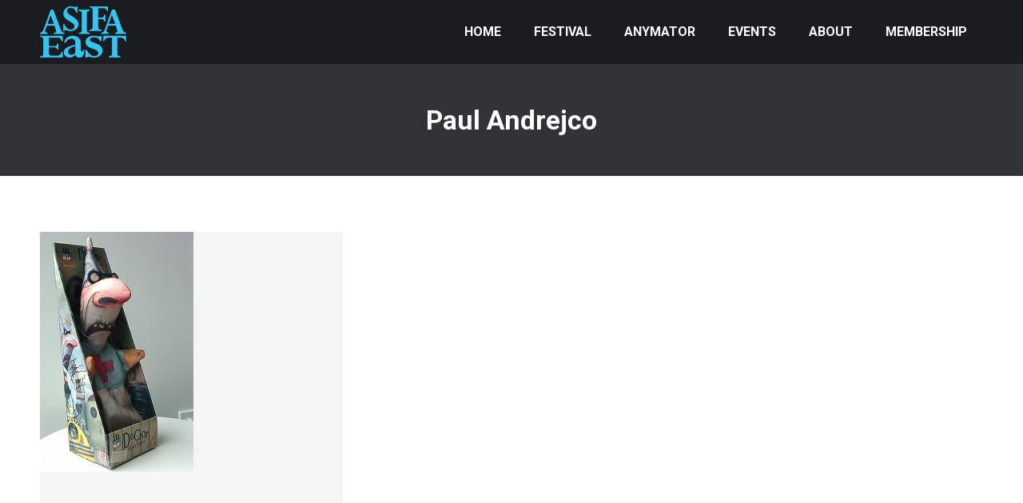

--- FILE ---
content_type: text/html; charset=UTF-8
request_url: https://asifaeast.com/tag/paul-andrejco/
body_size: 12485
content:
<!DOCTYPE html>
<!--[if !(IE 6) | !(IE 7) | !(IE 8)  ]><!-->
<html lang="en-US" class="no-js">
<!--<![endif]-->
<head>
	<meta charset="UTF-8" />
		<meta name="viewport" content="width=device-width, initial-scale=1, maximum-scale=1, user-scalable=0">
		<meta name="theme-color" content="#0fbcf5"/>	<link rel="profile" href="https://gmpg.org/xfn/11" />
	<title>Paul Andrejco &#8211; ASIFA-East</title>
<meta name='robots' content='max-image-preview:large' />
<script>window._wca = window._wca || [];</script>
<link rel='dns-prefetch' href='//stats.wp.com' />
<link rel='dns-prefetch' href='//maps.googleapis.com' />
<link rel='dns-prefetch' href='//fonts.googleapis.com' />
<link rel="alternate" type="application/rss+xml" title="ASIFA-East &raquo; Feed" href="https://asifaeast.com/feed/" />
<link rel="alternate" type="application/rss+xml" title="ASIFA-East &raquo; Comments Feed" href="https://asifaeast.com/comments/feed/" />
<link rel="alternate" type="text/calendar" title="ASIFA-East &raquo; iCal Feed" href="https://asifaeast.com/events/?ical=1" />
<link rel="alternate" type="application/rss+xml" title="ASIFA-East &raquo; Paul Andrejco Tag Feed" href="https://asifaeast.com/tag/paul-andrejco/feed/" />
<style id='wp-img-auto-sizes-contain-inline-css'>
img:is([sizes=auto i],[sizes^="auto," i]){contain-intrinsic-size:3000px 1500px}
/*# sourceURL=wp-img-auto-sizes-contain-inline-css */
</style>
<style id='wp-emoji-styles-inline-css'>

	img.wp-smiley, img.emoji {
		display: inline !important;
		border: none !important;
		box-shadow: none !important;
		height: 1em !important;
		width: 1em !important;
		margin: 0 0.07em !important;
		vertical-align: -0.1em !important;
		background: none !important;
		padding: 0 !important;
	}
/*# sourceURL=wp-emoji-styles-inline-css */
</style>
<link rel='stylesheet' id='wp-block-library-css' href='https://asifaeast.com/wp-includes/css/dist/block-library/style.min.css?ver=6.9' media='all' />
<style id='global-styles-inline-css'>
:root{--wp--preset--aspect-ratio--square: 1;--wp--preset--aspect-ratio--4-3: 4/3;--wp--preset--aspect-ratio--3-4: 3/4;--wp--preset--aspect-ratio--3-2: 3/2;--wp--preset--aspect-ratio--2-3: 2/3;--wp--preset--aspect-ratio--16-9: 16/9;--wp--preset--aspect-ratio--9-16: 9/16;--wp--preset--color--black: #000000;--wp--preset--color--cyan-bluish-gray: #abb8c3;--wp--preset--color--white: #FFF;--wp--preset--color--pale-pink: #f78da7;--wp--preset--color--vivid-red: #cf2e2e;--wp--preset--color--luminous-vivid-orange: #ff6900;--wp--preset--color--luminous-vivid-amber: #fcb900;--wp--preset--color--light-green-cyan: #7bdcb5;--wp--preset--color--vivid-green-cyan: #00d084;--wp--preset--color--pale-cyan-blue: #8ed1fc;--wp--preset--color--vivid-cyan-blue: #0693e3;--wp--preset--color--vivid-purple: #9b51e0;--wp--preset--color--accent: #0fbcf5;--wp--preset--color--dark-gray: #111;--wp--preset--color--light-gray: #767676;--wp--preset--gradient--vivid-cyan-blue-to-vivid-purple: linear-gradient(135deg,rgb(6,147,227) 0%,rgb(155,81,224) 100%);--wp--preset--gradient--light-green-cyan-to-vivid-green-cyan: linear-gradient(135deg,rgb(122,220,180) 0%,rgb(0,208,130) 100%);--wp--preset--gradient--luminous-vivid-amber-to-luminous-vivid-orange: linear-gradient(135deg,rgb(252,185,0) 0%,rgb(255,105,0) 100%);--wp--preset--gradient--luminous-vivid-orange-to-vivid-red: linear-gradient(135deg,rgb(255,105,0) 0%,rgb(207,46,46) 100%);--wp--preset--gradient--very-light-gray-to-cyan-bluish-gray: linear-gradient(135deg,rgb(238,238,238) 0%,rgb(169,184,195) 100%);--wp--preset--gradient--cool-to-warm-spectrum: linear-gradient(135deg,rgb(74,234,220) 0%,rgb(151,120,209) 20%,rgb(207,42,186) 40%,rgb(238,44,130) 60%,rgb(251,105,98) 80%,rgb(254,248,76) 100%);--wp--preset--gradient--blush-light-purple: linear-gradient(135deg,rgb(255,206,236) 0%,rgb(152,150,240) 100%);--wp--preset--gradient--blush-bordeaux: linear-gradient(135deg,rgb(254,205,165) 0%,rgb(254,45,45) 50%,rgb(107,0,62) 100%);--wp--preset--gradient--luminous-dusk: linear-gradient(135deg,rgb(255,203,112) 0%,rgb(199,81,192) 50%,rgb(65,88,208) 100%);--wp--preset--gradient--pale-ocean: linear-gradient(135deg,rgb(255,245,203) 0%,rgb(182,227,212) 50%,rgb(51,167,181) 100%);--wp--preset--gradient--electric-grass: linear-gradient(135deg,rgb(202,248,128) 0%,rgb(113,206,126) 100%);--wp--preset--gradient--midnight: linear-gradient(135deg,rgb(2,3,129) 0%,rgb(40,116,252) 100%);--wp--preset--font-size--small: 13px;--wp--preset--font-size--medium: 20px;--wp--preset--font-size--large: 36px;--wp--preset--font-size--x-large: 42px;--wp--preset--font-family--inter: "Inter", sans-serif;--wp--preset--font-family--cardo: Cardo;--wp--preset--spacing--20: 0.44rem;--wp--preset--spacing--30: 0.67rem;--wp--preset--spacing--40: 1rem;--wp--preset--spacing--50: 1.5rem;--wp--preset--spacing--60: 2.25rem;--wp--preset--spacing--70: 3.38rem;--wp--preset--spacing--80: 5.06rem;--wp--preset--shadow--natural: 6px 6px 9px rgba(0, 0, 0, 0.2);--wp--preset--shadow--deep: 12px 12px 50px rgba(0, 0, 0, 0.4);--wp--preset--shadow--sharp: 6px 6px 0px rgba(0, 0, 0, 0.2);--wp--preset--shadow--outlined: 6px 6px 0px -3px rgb(255, 255, 255), 6px 6px rgb(0, 0, 0);--wp--preset--shadow--crisp: 6px 6px 0px rgb(0, 0, 0);}:where(.is-layout-flex){gap: 0.5em;}:where(.is-layout-grid){gap: 0.5em;}body .is-layout-flex{display: flex;}.is-layout-flex{flex-wrap: wrap;align-items: center;}.is-layout-flex > :is(*, div){margin: 0;}body .is-layout-grid{display: grid;}.is-layout-grid > :is(*, div){margin: 0;}:where(.wp-block-columns.is-layout-flex){gap: 2em;}:where(.wp-block-columns.is-layout-grid){gap: 2em;}:where(.wp-block-post-template.is-layout-flex){gap: 1.25em;}:where(.wp-block-post-template.is-layout-grid){gap: 1.25em;}.has-black-color{color: var(--wp--preset--color--black) !important;}.has-cyan-bluish-gray-color{color: var(--wp--preset--color--cyan-bluish-gray) !important;}.has-white-color{color: var(--wp--preset--color--white) !important;}.has-pale-pink-color{color: var(--wp--preset--color--pale-pink) !important;}.has-vivid-red-color{color: var(--wp--preset--color--vivid-red) !important;}.has-luminous-vivid-orange-color{color: var(--wp--preset--color--luminous-vivid-orange) !important;}.has-luminous-vivid-amber-color{color: var(--wp--preset--color--luminous-vivid-amber) !important;}.has-light-green-cyan-color{color: var(--wp--preset--color--light-green-cyan) !important;}.has-vivid-green-cyan-color{color: var(--wp--preset--color--vivid-green-cyan) !important;}.has-pale-cyan-blue-color{color: var(--wp--preset--color--pale-cyan-blue) !important;}.has-vivid-cyan-blue-color{color: var(--wp--preset--color--vivid-cyan-blue) !important;}.has-vivid-purple-color{color: var(--wp--preset--color--vivid-purple) !important;}.has-black-background-color{background-color: var(--wp--preset--color--black) !important;}.has-cyan-bluish-gray-background-color{background-color: var(--wp--preset--color--cyan-bluish-gray) !important;}.has-white-background-color{background-color: var(--wp--preset--color--white) !important;}.has-pale-pink-background-color{background-color: var(--wp--preset--color--pale-pink) !important;}.has-vivid-red-background-color{background-color: var(--wp--preset--color--vivid-red) !important;}.has-luminous-vivid-orange-background-color{background-color: var(--wp--preset--color--luminous-vivid-orange) !important;}.has-luminous-vivid-amber-background-color{background-color: var(--wp--preset--color--luminous-vivid-amber) !important;}.has-light-green-cyan-background-color{background-color: var(--wp--preset--color--light-green-cyan) !important;}.has-vivid-green-cyan-background-color{background-color: var(--wp--preset--color--vivid-green-cyan) !important;}.has-pale-cyan-blue-background-color{background-color: var(--wp--preset--color--pale-cyan-blue) !important;}.has-vivid-cyan-blue-background-color{background-color: var(--wp--preset--color--vivid-cyan-blue) !important;}.has-vivid-purple-background-color{background-color: var(--wp--preset--color--vivid-purple) !important;}.has-black-border-color{border-color: var(--wp--preset--color--black) !important;}.has-cyan-bluish-gray-border-color{border-color: var(--wp--preset--color--cyan-bluish-gray) !important;}.has-white-border-color{border-color: var(--wp--preset--color--white) !important;}.has-pale-pink-border-color{border-color: var(--wp--preset--color--pale-pink) !important;}.has-vivid-red-border-color{border-color: var(--wp--preset--color--vivid-red) !important;}.has-luminous-vivid-orange-border-color{border-color: var(--wp--preset--color--luminous-vivid-orange) !important;}.has-luminous-vivid-amber-border-color{border-color: var(--wp--preset--color--luminous-vivid-amber) !important;}.has-light-green-cyan-border-color{border-color: var(--wp--preset--color--light-green-cyan) !important;}.has-vivid-green-cyan-border-color{border-color: var(--wp--preset--color--vivid-green-cyan) !important;}.has-pale-cyan-blue-border-color{border-color: var(--wp--preset--color--pale-cyan-blue) !important;}.has-vivid-cyan-blue-border-color{border-color: var(--wp--preset--color--vivid-cyan-blue) !important;}.has-vivid-purple-border-color{border-color: var(--wp--preset--color--vivid-purple) !important;}.has-vivid-cyan-blue-to-vivid-purple-gradient-background{background: var(--wp--preset--gradient--vivid-cyan-blue-to-vivid-purple) !important;}.has-light-green-cyan-to-vivid-green-cyan-gradient-background{background: var(--wp--preset--gradient--light-green-cyan-to-vivid-green-cyan) !important;}.has-luminous-vivid-amber-to-luminous-vivid-orange-gradient-background{background: var(--wp--preset--gradient--luminous-vivid-amber-to-luminous-vivid-orange) !important;}.has-luminous-vivid-orange-to-vivid-red-gradient-background{background: var(--wp--preset--gradient--luminous-vivid-orange-to-vivid-red) !important;}.has-very-light-gray-to-cyan-bluish-gray-gradient-background{background: var(--wp--preset--gradient--very-light-gray-to-cyan-bluish-gray) !important;}.has-cool-to-warm-spectrum-gradient-background{background: var(--wp--preset--gradient--cool-to-warm-spectrum) !important;}.has-blush-light-purple-gradient-background{background: var(--wp--preset--gradient--blush-light-purple) !important;}.has-blush-bordeaux-gradient-background{background: var(--wp--preset--gradient--blush-bordeaux) !important;}.has-luminous-dusk-gradient-background{background: var(--wp--preset--gradient--luminous-dusk) !important;}.has-pale-ocean-gradient-background{background: var(--wp--preset--gradient--pale-ocean) !important;}.has-electric-grass-gradient-background{background: var(--wp--preset--gradient--electric-grass) !important;}.has-midnight-gradient-background{background: var(--wp--preset--gradient--midnight) !important;}.has-small-font-size{font-size: var(--wp--preset--font-size--small) !important;}.has-medium-font-size{font-size: var(--wp--preset--font-size--medium) !important;}.has-large-font-size{font-size: var(--wp--preset--font-size--large) !important;}.has-x-large-font-size{font-size: var(--wp--preset--font-size--x-large) !important;}
/*# sourceURL=global-styles-inline-css */
</style>

<style id='classic-theme-styles-inline-css'>
/*! This file is auto-generated */
.wp-block-button__link{color:#fff;background-color:#32373c;border-radius:9999px;box-shadow:none;text-decoration:none;padding:calc(.667em + 2px) calc(1.333em + 2px);font-size:1.125em}.wp-block-file__button{background:#32373c;color:#fff;text-decoration:none}
/*# sourceURL=/wp-includes/css/classic-themes.min.css */
</style>
<link rel='stylesheet' id='contact-form-7-css' href='https://asifaeast.com/wp-content/plugins/contact-form-7/includes/css/styles.css?ver=6.1.4' media='all' />
<link rel='stylesheet' id='stripe-handler-ng-style-css' href='https://asifaeast.com/wp-content/plugins/stripe-payments/public/assets/css/public.css?ver=2.0.96' media='all' />
<style id='woocommerce-inline-inline-css'>
.woocommerce form .form-row .required { visibility: visible; }
/*# sourceURL=woocommerce-inline-inline-css */
</style>
<link rel='stylesheet' id='the7-font-css' href='https://asifaeast.com/wp-content/themes/dt-the7/fonts/icomoon-the7-font/icomoon-the7-font.min.css?ver=12.6.0' media='all' />
<link rel='stylesheet' id='the7-icomoon-feather-24x24-css' href='https://asifaeast.com/wp-content/uploads/smile_fonts/icomoon-feather-24x24/icomoon-feather-24x24.css?ver=6.9' media='all' />
<link rel='stylesheet' id='the7-icomoon-free-social-contact-16x16-css' href='https://asifaeast.com/wp-content/uploads/smile_fonts/icomoon-free-social-contact-16x16/icomoon-free-social-contact-16x16.css?ver=6.9' media='all' />
<link rel='stylesheet' id='dt-cr__bundle__view-style-css' href='https://asifaeast.com/wp-content/plugins/the7-block-editor/dist/bundle/view.css?ver=378305001630769230c0' media='all' />
<link rel='stylesheet' id='dt-cr__simple-scroller__index-style-css' href='https://asifaeast.com/wp-content/plugins/the7-block-editor/dist/libs/multipurpose-scroller/index.css?ver=d4d7bd1a2807c5f5da24' media='all' />
<link rel='stylesheet' id='dt-web-fonts-css' href='https://fonts.googleapis.com/css?family=Roboto:400,500,600,700%7CRoboto+Condensed:400,600,700' media='all' />
<link rel='stylesheet' id='dt-main-css' href='https://asifaeast.com/wp-content/themes/dt-the7/css/main.min.css?ver=12.6.0' media='all' />
<link rel='stylesheet' id='the7-custom-scrollbar-css' href='https://asifaeast.com/wp-content/themes/dt-the7/lib/custom-scrollbar/custom-scrollbar.min.css?ver=12.6.0' media='all' />
<link rel='stylesheet' id='the7-wpbakery-css' href='https://asifaeast.com/wp-content/themes/dt-the7/css/wpbakery.min.css?ver=12.6.0' media='all' />
<link rel='stylesheet' id='the7-core-css' href='https://asifaeast.com/wp-content/plugins/dt-the7-core/assets/css/post-type.min.css?ver=2.7.12' media='all' />
<link rel='stylesheet' id='the7-css-vars-css' href='https://asifaeast.com/wp-content/uploads/the7-css/css-vars.css?ver=66e66561045d' media='all' />
<link rel='stylesheet' id='dt-custom-css' href='https://asifaeast.com/wp-content/uploads/the7-css/custom.css?ver=66e66561045d' media='all' />
<link rel='stylesheet' id='wc-dt-custom-css' href='https://asifaeast.com/wp-content/uploads/the7-css/compatibility/wc-dt-custom.css?ver=66e66561045d' media='all' />
<link rel='stylesheet' id='dt-media-css' href='https://asifaeast.com/wp-content/uploads/the7-css/media.css?ver=66e66561045d' media='all' />
<link rel='stylesheet' id='the7-mega-menu-css' href='https://asifaeast.com/wp-content/uploads/the7-css/mega-menu.css?ver=66e66561045d' media='all' />
<link rel='stylesheet' id='the7-elements-albums-portfolio-css' href='https://asifaeast.com/wp-content/uploads/the7-css/the7-elements-albums-portfolio.css?ver=66e66561045d' media='all' />
<link rel='stylesheet' id='the7-elements-css' href='https://asifaeast.com/wp-content/uploads/the7-css/post-type-dynamic.css?ver=66e66561045d' media='all' />
<link rel='stylesheet' id='style-css' href='https://asifaeast.com/wp-content/themes/dt-the7/style.css?ver=12.6.0' media='all' />
<link rel='stylesheet' id='ultimate-vc-addons-style-min-css' href='https://asifaeast.com/wp-content/plugins/Ultimate_VC_Addons/assets/min-css/ultimate.min.css?ver=3.21.2' media='all' />
<link rel='stylesheet' id='ultimate-vc-addons-icons-css' href='https://asifaeast.com/wp-content/plugins/Ultimate_VC_Addons/assets/css/icons.css?ver=3.21.2' media='all' />
<link rel='stylesheet' id='ultimate-vc-addons-vidcons-css' href='https://asifaeast.com/wp-content/plugins/Ultimate_VC_Addons/assets/fonts/vidcons.css?ver=3.21.2' media='all' />
<link rel='stylesheet' id='ultimate-vc-addons-selected-google-fonts-style-css' href='https://fonts.googleapis.com/css?family=PT+Sans:normal,italic,700,700italic|Roboto+Condensed:|Montserrat:normal,700&#038;subset=cyrillic,cyrillic-ext,latin,latin-ext,vietnamese,greek,greek-ext' media='all' />
<script src="https://asifaeast.com/wp-includes/js/jquery/jquery.min.js?ver=3.7.1" id="jquery-core-js"></script>
<script src="https://asifaeast.com/wp-includes/js/jquery/jquery-migrate.min.js?ver=3.4.1" id="jquery-migrate-js"></script>
<script src="https://asifaeast.com/wp-content/plugins/woocommerce/assets/js/jquery-blockui/jquery.blockUI.min.js?ver=2.7.0-wc.10.4.3" id="wc-jquery-blockui-js" data-wp-strategy="defer"></script>
<script id="wc-add-to-cart-js-extra">
var wc_add_to_cart_params = {"ajax_url":"/wp-admin/admin-ajax.php","wc_ajax_url":"/?wc-ajax=%%endpoint%%","i18n_view_cart":"View cart","cart_url":"https://asifaeast.com","is_cart":"","cart_redirect_after_add":"no"};
//# sourceURL=wc-add-to-cart-js-extra
</script>
<script src="https://asifaeast.com/wp-content/plugins/woocommerce/assets/js/frontend/add-to-cart.min.js?ver=10.4.3" id="wc-add-to-cart-js" data-wp-strategy="defer"></script>
<script src="https://asifaeast.com/wp-content/plugins/woocommerce/assets/js/js-cookie/js.cookie.min.js?ver=2.1.4-wc.10.4.3" id="wc-js-cookie-js" defer data-wp-strategy="defer"></script>
<script id="woocommerce-js-extra">
var woocommerce_params = {"ajax_url":"/wp-admin/admin-ajax.php","wc_ajax_url":"/?wc-ajax=%%endpoint%%","i18n_password_show":"Show password","i18n_password_hide":"Hide password"};
//# sourceURL=woocommerce-js-extra
</script>
<script src="https://asifaeast.com/wp-content/plugins/woocommerce/assets/js/frontend/woocommerce.min.js?ver=10.4.3" id="woocommerce-js" defer data-wp-strategy="defer"></script>
<script src="https://asifaeast.com/wp-content/plugins/js_composer/assets/js/vendors/woocommerce-add-to-cart.js?ver=8.7.2" id="vc_woocommerce-add-to-cart-js-js"></script>
<script src="https://stats.wp.com/s-202605.js" id="woocommerce-analytics-js" defer data-wp-strategy="defer"></script>
<script src="https://asifaeast.com/wp-includes/js/dist/dom-ready.min.js?ver=f77871ff7694fffea381" id="wp-dom-ready-js"></script>
<script id="dt-above-fold-js-extra">
var dtLocal = {"themeUrl":"https://asifaeast.com/wp-content/themes/dt-the7","passText":"To view this protected post, enter the password below:","moreButtonText":{"loading":"Loading...","loadMore":"Load more"},"postID":"2735","ajaxurl":"https://asifaeast.com/wp-admin/admin-ajax.php","REST":{"baseUrl":"https://asifaeast.com/wp-json/the7/v1","endpoints":{"sendMail":"/send-mail"}},"contactMessages":{"required":"One or more fields have an error. Please check and try again.","terms":"Please accept the privacy policy.","fillTheCaptchaError":"Please, fill the captcha."},"captchaSiteKey":"","ajaxNonce":"02d977046b","pageData":{"type":"archive","template":"archive","layout":"masonry"},"themeSettings":{"smoothScroll":"off","lazyLoading":false,"desktopHeader":{"height":80},"ToggleCaptionEnabled":"disabled","ToggleCaption":"Navigation","floatingHeader":{"showAfter":80,"showMenu":true,"height":80,"logo":{"showLogo":true,"html":"\u003Cimg class=\" preload-me\" src=\"https://asifaeast.com/wp-content/uploads/2024/12/ASIFA-East-Logo_TopMenu_Small.png\" srcset=\"https://asifaeast.com/wp-content/uploads/2024/12/ASIFA-East-Logo_TopMenu_Small.png 108w, https://asifaeast.com/wp-content/uploads/2024/12/ASIFA-East-Logo_TopMenu.png 108w\" width=\"108\" height=\"64\"   sizes=\"108px\" alt=\"ASIFA-East\" /\u003E","url":"https://asifaeast.com/"}},"topLine":{"floatingTopLine":{"logo":{"showLogo":false,"html":""}}},"mobileHeader":{"firstSwitchPoint":1150,"secondSwitchPoint":778,"firstSwitchPointHeight":80,"secondSwitchPointHeight":80,"mobileToggleCaptionEnabled":"disabled","mobileToggleCaption":"Menu"},"stickyMobileHeaderFirstSwitch":{"logo":{"html":"\u003Cimg class=\" preload-me\" src=\"https://asifaeast.com/wp-content/uploads/2024/12/ASIFA-East-Logo_TopMenu_Small.png\" srcset=\"https://asifaeast.com/wp-content/uploads/2024/12/ASIFA-East-Logo_TopMenu_Small.png 108w, https://asifaeast.com/wp-content/uploads/2024/12/ASIFA-East-Logo_TopMenu.png 108w\" width=\"108\" height=\"64\"   sizes=\"108px\" alt=\"ASIFA-East\" /\u003E"}},"stickyMobileHeaderSecondSwitch":{"logo":{"html":"\u003Cimg class=\" preload-me\" src=\"https://asifaeast.com/wp-content/uploads/2024/12/ASIFA-East-Logo_TopMenu_Small.png\" srcset=\"https://asifaeast.com/wp-content/uploads/2024/12/ASIFA-East-Logo_TopMenu_Small.png 108w, https://asifaeast.com/wp-content/uploads/2024/12/ASIFA-East-Logo_TopMenu.png 108w\" width=\"108\" height=\"64\"   sizes=\"108px\" alt=\"ASIFA-East\" /\u003E"}},"sidebar":{"switchPoint":992},"boxedWidth":"1340px"},"VCMobileScreenWidth":"768","wcCartFragmentHash":"7d26c31f907fca5da60921ee9ca9b5f2"};
var dtShare = {"shareButtonText":{"facebook":"Share on Facebook","twitter":"Share on X","pinterest":"Pin it","linkedin":"Share on Linkedin","whatsapp":"Share on Whatsapp"},"overlayOpacity":"85"};
//# sourceURL=dt-above-fold-js-extra
</script>
<script src="https://asifaeast.com/wp-content/themes/dt-the7/js/above-the-fold.min.js?ver=12.6.0" id="dt-above-fold-js"></script>
<script src="https://asifaeast.com/wp-content/themes/dt-the7/js/compatibility/woocommerce/woocommerce.min.js?ver=12.6.0" id="dt-woocommerce-js"></script>
<script src="https://asifaeast.com/wp-content/plugins/Ultimate_VC_Addons/assets/min-js/modernizr-custom.min.js?ver=3.21.2" id="ultimate-vc-addons-modernizr-js"></script>
<script src="https://asifaeast.com/wp-content/plugins/Ultimate_VC_Addons/assets/min-js/jquery-ui.min.js?ver=3.21.2" id="jquery_ui-js"></script>
<script src="https://maps.googleapis.com/maps/api/js" id="ultimate-vc-addons-googleapis-js"></script>
<script src="https://asifaeast.com/wp-includes/js/jquery/ui/core.min.js?ver=1.13.3" id="jquery-ui-core-js"></script>
<script src="https://asifaeast.com/wp-includes/js/jquery/ui/mouse.min.js?ver=1.13.3" id="jquery-ui-mouse-js"></script>
<script src="https://asifaeast.com/wp-includes/js/jquery/ui/slider.min.js?ver=1.13.3" id="jquery-ui-slider-js"></script>
<script src="https://asifaeast.com/wp-content/plugins/Ultimate_VC_Addons/assets/min-js/jquery-ui-labeledslider.min.js?ver=3.21.2" id="ultimate-vc-addons_range_tick-js"></script>
<script src="https://asifaeast.com/wp-content/plugins/Ultimate_VC_Addons/assets/min-js/ultimate.min.js?ver=3.21.2" id="ultimate-vc-addons-script-js"></script>
<script src="https://asifaeast.com/wp-content/plugins/Ultimate_VC_Addons/assets/min-js/modal-all.min.js?ver=3.21.2" id="ultimate-vc-addons-modal-all-js"></script>
<script src="https://asifaeast.com/wp-content/plugins/Ultimate_VC_Addons/assets/min-js/jparallax.min.js?ver=3.21.2" id="ultimate-vc-addons-jquery.shake-js"></script>
<script src="https://asifaeast.com/wp-content/plugins/Ultimate_VC_Addons/assets/min-js/vhparallax.min.js?ver=3.21.2" id="ultimate-vc-addons-jquery.vhparallax-js"></script>
<script src="https://asifaeast.com/wp-content/plugins/Ultimate_VC_Addons/assets/min-js/ultimate_bg.min.js?ver=3.21.2" id="ultimate-vc-addons-row-bg-js"></script>
<script src="https://asifaeast.com/wp-content/plugins/Ultimate_VC_Addons/assets/min-js/mb-YTPlayer.min.js?ver=3.21.2" id="ultimate-vc-addons-jquery.ytplayer-js"></script>
<script></script><link rel="https://api.w.org/" href="https://asifaeast.com/wp-json/" /><link rel="alternate" title="JSON" type="application/json" href="https://asifaeast.com/wp-json/wp/v2/tags/204" /><link rel="EditURI" type="application/rsd+xml" title="RSD" href="https://asifaeast.com/xmlrpc.php?rsd" />
<meta name="generator" content="WordPress 6.9" />
<meta name="generator" content="WooCommerce 10.4.3" />
<meta name="tec-api-version" content="v1"><meta name="tec-api-origin" content="https://asifaeast.com"><link rel="alternate" href="https://asifaeast.com/wp-json/tribe/events/v1/events/?tags=paul-andrejco" />	<style>img#wpstats{display:none}</style>
			<noscript><style>.woocommerce-product-gallery{ opacity: 1 !important; }</style></noscript>
	<meta name="generator" content="Powered by WPBakery Page Builder - drag and drop page builder for WordPress."/>
<meta name="generator" content="Powered by Slider Revolution 6.7.38 - responsive, Mobile-Friendly Slider Plugin for WordPress with comfortable drag and drop interface." />
<style class='wp-fonts-local'>
@font-face{font-family:Inter;font-style:normal;font-weight:300 900;font-display:fallback;src:url('https://asifaeast.com/wp-content/plugins/woocommerce/assets/fonts/Inter-VariableFont_slnt,wght.woff2') format('woff2');font-stretch:normal;}
@font-face{font-family:Cardo;font-style:normal;font-weight:400;font-display:fallback;src:url('https://asifaeast.com/wp-content/plugins/woocommerce/assets/fonts/cardo_normal_400.woff2') format('woff2');}
</style>
<link rel="icon" href="https://asifaeast.com/wp-content/uploads/2024/12/cropped-ASIFAEast_Zoetrope_Logo-32x32.png" sizes="32x32" />
<link rel="icon" href="https://asifaeast.com/wp-content/uploads/2024/12/cropped-ASIFAEast_Zoetrope_Logo-192x192.png" sizes="192x192" />
<link rel="apple-touch-icon" href="https://asifaeast.com/wp-content/uploads/2024/12/cropped-ASIFAEast_Zoetrope_Logo-180x180.png" />
<meta name="msapplication-TileImage" content="https://asifaeast.com/wp-content/uploads/2024/12/cropped-ASIFAEast_Zoetrope_Logo-270x270.png" />
<script data-jetpack-boost="ignore">function setREVStartSize(e){
			//window.requestAnimationFrame(function() {
				window.RSIW = window.RSIW===undefined ? window.innerWidth : window.RSIW;
				window.RSIH = window.RSIH===undefined ? window.innerHeight : window.RSIH;
				try {
					var pw = document.getElementById(e.c).parentNode.offsetWidth,
						newh;
					pw = pw===0 || isNaN(pw) || (e.l=="fullwidth" || e.layout=="fullwidth") ? window.RSIW : pw;
					e.tabw = e.tabw===undefined ? 0 : parseInt(e.tabw);
					e.thumbw = e.thumbw===undefined ? 0 : parseInt(e.thumbw);
					e.tabh = e.tabh===undefined ? 0 : parseInt(e.tabh);
					e.thumbh = e.thumbh===undefined ? 0 : parseInt(e.thumbh);
					e.tabhide = e.tabhide===undefined ? 0 : parseInt(e.tabhide);
					e.thumbhide = e.thumbhide===undefined ? 0 : parseInt(e.thumbhide);
					e.mh = e.mh===undefined || e.mh=="" || e.mh==="auto" ? 0 : parseInt(e.mh,0);
					if(e.layout==="fullscreen" || e.l==="fullscreen")
						newh = Math.max(e.mh,window.RSIH);
					else{
						e.gw = Array.isArray(e.gw) ? e.gw : [e.gw];
						for (var i in e.rl) if (e.gw[i]===undefined || e.gw[i]===0) e.gw[i] = e.gw[i-1];
						e.gh = e.el===undefined || e.el==="" || (Array.isArray(e.el) && e.el.length==0)? e.gh : e.el;
						e.gh = Array.isArray(e.gh) ? e.gh : [e.gh];
						for (var i in e.rl) if (e.gh[i]===undefined || e.gh[i]===0) e.gh[i] = e.gh[i-1];
											
						var nl = new Array(e.rl.length),
							ix = 0,
							sl;
						e.tabw = e.tabhide>=pw ? 0 : e.tabw;
						e.thumbw = e.thumbhide>=pw ? 0 : e.thumbw;
						e.tabh = e.tabhide>=pw ? 0 : e.tabh;
						e.thumbh = e.thumbhide>=pw ? 0 : e.thumbh;
						for (var i in e.rl) nl[i] = e.rl[i]<window.RSIW ? 0 : e.rl[i];
						sl = nl[0];
						for (var i in nl) if (sl>nl[i] && nl[i]>0) { sl = nl[i]; ix=i;}
						var m = pw>(e.gw[ix]+e.tabw+e.thumbw) ? 1 : (pw-(e.tabw+e.thumbw)) / (e.gw[ix]);
						newh =  (e.gh[ix] * m) + (e.tabh + e.thumbh);
					}
					var el = document.getElementById(e.c);
					if (el!==null && el) el.style.height = newh+"px";
					el = document.getElementById(e.c+"_wrapper");
					if (el!==null && el) {
						el.style.height = newh+"px";
						el.style.display = "block";
					}
				} catch(e){
					console.log("Failure at Presize of Slider:" + e)
				}
			//});
		  };</script>
<noscript><style> .wpb_animate_when_almost_visible { opacity: 1; }</style></noscript><style id='the7-custom-inline-css' type='text/css'>
/*Icons above menu items*/
.main-nav > li > a .text-wrap,
.header-bar .main-nav > li > a,
.menu-box .main-nav > li > a {
-webkit-flex-flow: column wrap;
-moz-flex-flow: column wrap;
-ms-flex-flow: column wrap;
flex-flow: column wrap;
}
.main-nav > .menu-item > a .fa {
padding-right: 0;
padding-bottom: 4px;
}
</style>
<link rel='stylesheet' id='wc-blocks-style-css' href='https://asifaeast.com/wp-content/plugins/woocommerce/assets/client/blocks/wc-blocks.css?ver=wc-10.4.3' media='all' />
<link rel='stylesheet' id='rs-plugin-settings-css' href='//asifaeast.com/wp-content/plugins/revslider/sr6/assets/css/rs6.css?ver=6.7.38' media='all' />
<style id='rs-plugin-settings-inline-css'>
#rs-demo-id {}
/*# sourceURL=rs-plugin-settings-inline-css */
</style>
</head>
<body id="the7-body" class="archive tag tag-paul-andrejco tag-204 wp-embed-responsive wp-theme-dt-the7 theme-dt-the7 the7-core-ver-2.7.12 woocommerce-no-js tribe-no-js layout-masonry description-under-image dt-responsive-on right-mobile-menu-close-icon ouside-menu-close-icon mobile-hamburger-close-bg-enable mobile-hamburger-close-bg-hover-enable  fade-medium-mobile-menu-close-icon fade-medium-menu-close-icon srcset-enabled btn-flat custom-btn-color custom-btn-hover-color phantom-sticky phantom-disable-decoration phantom-main-logo-on sticky-mobile-header top-header first-switch-logo-left first-switch-menu-right second-switch-logo-left second-switch-menu-right right-mobile-menu layzr-loading-on popup-message-style the7-ver-12.6.0 wpb-js-composer js-comp-ver-8.7.2 vc_responsive">
<!-- The7 12.6.0 -->

<div id="page" >
	<a class="skip-link screen-reader-text" href="#content">Skip to content</a>

<div class="masthead inline-header right full-height full-width shadow-mobile-header-decoration medium-mobile-menu-icon dt-parent-menu-clickable show-sub-menu-on-hover"  role="banner">

	<div class="top-bar full-width-line top-bar-empty top-bar-line-hide">
	<div class="top-bar-bg" ></div>
	<div class="mini-widgets left-widgets"></div><div class="mini-widgets right-widgets"></div></div>

	<header class="header-bar">

		<div class="branding">
	<div id="site-title" class="assistive-text">ASIFA-East</div>
	<div id="site-description" class="assistive-text">NY and the East Coast&#039;s Animation Community</div>
	<a class="same-logo" href="https://asifaeast.com/"><img class=" preload-me" src="https://asifaeast.com/wp-content/uploads/2024/12/ASIFA-East-Logo_TopMenu_Small.png" srcset="https://asifaeast.com/wp-content/uploads/2024/12/ASIFA-East-Logo_TopMenu_Small.png 108w, https://asifaeast.com/wp-content/uploads/2024/12/ASIFA-East-Logo_TopMenu.png 108w" width="108" height="64"   sizes="108px" alt="ASIFA-East" /></a></div>

		<ul id="primary-menu" class="main-nav bg-outline-decoration hover-bg-decoration hover-line-decoration active-bg-decoration active-line-decoration outside-item-remove-margin"><li class="menu-item menu-item-type-post_type menu-item-object-page menu-item-home menu-item-67574 first depth-0"><a href='https://asifaeast.com/' data-level='1'><span class="menu-item-text"><span class="menu-text">Home</span></span></a></li> <li class="menu-item menu-item-type-post_type menu-item-object-page menu-item-67580 depth-0"><a href='https://asifaeast.com/festival/' data-level='1'><span class="menu-item-text"><span class="menu-text">Festival</span></span></a></li> <li class="menu-item menu-item-type-post_type menu-item-object-page current_page_parent menu-item-5689 depth-0"><a href='https://asifaeast.com/anymator/' data-level='1'><span class="menu-item-text"><span class="menu-text">aNYmator</span></span></a></li> <li class="menu-item menu-item-type-custom menu-item-object-custom menu-item-67665 depth-0"><a href='https://asifaeast.com/events/' data-level='1'><span class="menu-item-text"><span class="menu-text">Events</span></span></a></li> <li class="menu-item menu-item-type-post_type menu-item-object-page menu-item-has-children menu-item-67575 has-children depth-0"><a href='https://asifaeast.com/about/' data-level='1'><span class="menu-item-text"><span class="menu-text">About</span></span></a><ul class="sub-nav hover-style-bg level-arrows-on"><li class="menu-item menu-item-type-post_type menu-item-object-page menu-item-67577 first depth-1"><a href='https://asifaeast.com/about/history/' data-level='2'><span class="menu-item-text"><span class="menu-text">History</span></span></a></li> <li class="menu-item menu-item-type-post_type menu-item-object-page menu-item-67578 depth-1"><a href='https://asifaeast.com/about/faq/' data-level='2'><span class="menu-item-text"><span class="menu-text">FAQ</span></span></a></li> <li class="menu-item menu-item-type-post_type menu-item-object-page menu-item-68136 depth-1"><a href='https://asifaeast.com/about/board/' data-level='2'><span class="menu-item-text"><span class="menu-text">Board</span></span></a></li> <li class="menu-item menu-item-type-post_type menu-item-object-page menu-item-67667 depth-1"><a href='https://asifaeast.com/contact/' data-level='2'><span class="menu-item-text"><span class="menu-text">Contact</span></span></a></li> </ul></li> <li class="menu-item menu-item-type-custom menu-item-object-custom menu-item-66681 last depth-0"><a href='https://app.joinit.com/o/asifa-east' target='_blank' data-level='1'><span class="menu-item-text"><span class="menu-text">Membership</span></span></a></li> </ul>
		
	</header>

</div>
<div role="navigation" aria-label="Main Menu" class="dt-mobile-header mobile-menu-show-divider">
	<div class="dt-close-mobile-menu-icon" aria-label="Close" role="button" tabindex="0"><div class="close-line-wrap"><span class="close-line"></span><span class="close-line"></span><span class="close-line"></span></div></div>	<ul id="mobile-menu" class="mobile-main-nav">
		<li class="menu-item menu-item-type-post_type menu-item-object-page menu-item-home menu-item-67574 first depth-0"><a href='https://asifaeast.com/' data-level='1'><span class="menu-item-text"><span class="menu-text">Home</span></span></a></li> <li class="menu-item menu-item-type-post_type menu-item-object-page menu-item-67580 depth-0"><a href='https://asifaeast.com/festival/' data-level='1'><span class="menu-item-text"><span class="menu-text">Festival</span></span></a></li> <li class="menu-item menu-item-type-post_type menu-item-object-page current_page_parent menu-item-5689 depth-0"><a href='https://asifaeast.com/anymator/' data-level='1'><span class="menu-item-text"><span class="menu-text">aNYmator</span></span></a></li> <li class="menu-item menu-item-type-custom menu-item-object-custom menu-item-67665 depth-0"><a href='https://asifaeast.com/events/' data-level='1'><span class="menu-item-text"><span class="menu-text">Events</span></span></a></li> <li class="menu-item menu-item-type-post_type menu-item-object-page menu-item-has-children menu-item-67575 has-children depth-0"><a href='https://asifaeast.com/about/' data-level='1'><span class="menu-item-text"><span class="menu-text">About</span></span></a><ul class="sub-nav hover-style-bg level-arrows-on"><li class="menu-item menu-item-type-post_type menu-item-object-page menu-item-67577 first depth-1"><a href='https://asifaeast.com/about/history/' data-level='2'><span class="menu-item-text"><span class="menu-text">History</span></span></a></li> <li class="menu-item menu-item-type-post_type menu-item-object-page menu-item-67578 depth-1"><a href='https://asifaeast.com/about/faq/' data-level='2'><span class="menu-item-text"><span class="menu-text">FAQ</span></span></a></li> <li class="menu-item menu-item-type-post_type menu-item-object-page menu-item-68136 depth-1"><a href='https://asifaeast.com/about/board/' data-level='2'><span class="menu-item-text"><span class="menu-text">Board</span></span></a></li> <li class="menu-item menu-item-type-post_type menu-item-object-page menu-item-67667 depth-1"><a href='https://asifaeast.com/contact/' data-level='2'><span class="menu-item-text"><span class="menu-text">Contact</span></span></a></li> </ul></li> <li class="menu-item menu-item-type-custom menu-item-object-custom menu-item-66681 last depth-0"><a href='https://app.joinit.com/o/asifa-east' target='_blank' data-level='1'><span class="menu-item-text"><span class="menu-text">Membership</span></span></a></li> 	</ul>
	<div class='mobile-mini-widgets-in-menu'></div>
</div>

		<div class="page-title title-center solid-bg breadcrumbs-off breadcrumbs-mobile-off page-title-responsive-enabled">
			<div class="wf-wrap">

				<div class="page-title-head hgroup"><h1 ><span>Paul Andrejco</span></h1></div>			</div>
		</div>

		

<div id="main" class="sidebar-none sidebar-divider-vertical">

	
	<div class="main-gradient"></div>
	<div class="wf-wrap">
	<div class="wf-container-main">

	

	<!-- Content -->
	<div id="content" class="content" role="main">

		<div class="wf-container loading-effect-fade-in iso-container bg-under-post description-under-image content-align-left" data-padding="10px" data-cur-page="1" data-width="320px" data-columns="3">
<div class="wf-cell iso-item" data-post-id="2735" data-date="2011-12-02T14:01:32-05:00" data-name="ASIFA-East Animation Art Auction Teaser! Signed Puppet Heap Puppet!">
	<article class="post post-2735 type-post status-publish format-standard has-post-thumbnail hentry category-asifa-event category-events tag-auction tag-paul-andrejco tag-puppet-heap category-10 category-4 bg-on fullwidth-img description-off">

		
			<div class="blog-media wf-td">

				<p><a href="https://asifaeast.com/asifa-east-animation-art-auction-teaser-signed-puppet-heap-puppet-2/" class="alignnone rollover layzr-bg" ><img class="preload-me iso-lazy-load aspect" src="data:image/svg+xml,%3Csvg%20xmlns%3D&#39;http%3A%2F%2Fwww.w3.org%2F2000%2Fsvg&#39;%20viewBox%3D&#39;0%200%20192%20300&#39;%2F%3E" data-src="https://asifaeast.com/wp-content/uploads/2011/12/2011_ASIFA-East_Auction_Puppet_Heap_signed_Puppet1-192x3001.jpg" data-srcset="https://asifaeast.com/wp-content/uploads/2011/12/2011_ASIFA-East_Auction_Puppet_Heap_signed_Puppet1-192x3001.jpg 192w" loading="eager" style="--ratio: 192 / 300" sizes="(max-width: 192px) 100vw, 192px" alt="" title="2011_ASIFA-East_Auction_Puppet_Heap_signed_Puppet1-192&#215;3001" width="192" height="300"  /></a></p>
			</div>

		
		<div class="blog-content wf-td">
			<h3 class="entry-title"><a href="https://asifaeast.com/asifa-east-animation-art-auction-teaser-signed-puppet-heap-puppet-2/" title="ASIFA-East Animation Art Auction Teaser! Signed Puppet Heap Puppet!" rel="bookmark">ASIFA-East Animation Art Auction Teaser! Signed Puppet Heap Puppet!</a></h3>

			<div class="entry-meta"><span class="category-link"><a href="https://asifaeast.com/category/events/asifa-event/" >ASIFA Events</a>, <a href="https://asifaeast.com/category/events/" >Industry Events</a></span><a class="author vcard" href="https://asifaeast.com/author/writer/" title="View all posts by ASIFA East" rel="author">By <span class="fn">ASIFA East</span></a><a href="https://asifaeast.com/2011/12/02/" title="2:01 pm" class="data-link" rel="bookmark"><time class="entry-date updated" datetime="2011-12-02T14:01:32-05:00">December 2, 2011</time></a></div><p>(Linda Beck) This guy is even cooler in person.  Signed by creator, Paul Anrejco!  Thanks, Puppet Heap, for the donation!</p>

		</div>

	</article>

</div></div>
	</div><!-- #content -->

	

			</div><!-- .wf-container -->
		</div><!-- .wf-wrap -->

	
	</div><!-- #main -->

	

<a href="#" class="scroll-top"><svg version="1.1" xmlns="http://www.w3.org/2000/svg" xmlns:xlink="http://www.w3.org/1999/xlink" x="0px" y="0px"
	 viewBox="0 0 16 16" style="enable-background:new 0 0 16 16;" xml:space="preserve">
<path d="M11.7,6.3l-3-3C8.5,3.1,8.3,3,8,3c0,0,0,0,0,0C7.7,3,7.5,3.1,7.3,3.3l-3,3c-0.4,0.4-0.4,1,0,1.4c0.4,0.4,1,0.4,1.4,0L7,6.4
	V12c0,0.6,0.4,1,1,1s1-0.4,1-1V6.4l1.3,1.3c0.4,0.4,1,0.4,1.4,0C11.9,7.5,12,7.3,12,7S11.9,6.5,11.7,6.3z"/>
</svg><span class="screen-reader-text">Go to Top</span></a>

</div><!-- #page -->


		<script>
			window.RS_MODULES = window.RS_MODULES || {};
			window.RS_MODULES.modules = window.RS_MODULES.modules || {};
			window.RS_MODULES.waiting = window.RS_MODULES.waiting || [];
			window.RS_MODULES.defered = true;
			window.RS_MODULES.moduleWaiting = window.RS_MODULES.moduleWaiting || {};
			window.RS_MODULES.type = 'compiled';
		</script>
		<script type="speculationrules">
{"prefetch":[{"source":"document","where":{"and":[{"href_matches":"/*"},{"not":{"href_matches":["/wp-*.php","/wp-admin/*","/wp-content/uploads/*","/wp-content/*","/wp-content/plugins/*","/wp-content/themes/dt-the7/*","/*\\?(.+)"]}},{"not":{"selector_matches":"a[rel~=\"nofollow\"]"}},{"not":{"selector_matches":".no-prefetch, .no-prefetch a"}}]},"eagerness":"conservative"}]}
</script>
		<script>
		( function ( body ) {
			'use strict';
			body.className = body.className.replace( /\btribe-no-js\b/, 'tribe-js' );
		} )( document.body );
		</script>
		<script> /* <![CDATA[ */var tribe_l10n_datatables = {"aria":{"sort_ascending":": activate to sort column ascending","sort_descending":": activate to sort column descending"},"length_menu":"Show _MENU_ entries","empty_table":"No data available in table","info":"Showing _START_ to _END_ of _TOTAL_ entries","info_empty":"Showing 0 to 0 of 0 entries","info_filtered":"(filtered from _MAX_ total entries)","zero_records":"No matching records found","search":"Search:","all_selected_text":"All items on this page were selected. ","select_all_link":"Select all pages","clear_selection":"Clear Selection.","pagination":{"all":"All","next":"Next","previous":"Previous"},"select":{"rows":{"0":"","_":": Selected %d rows","1":": Selected 1 row"}},"datepicker":{"dayNames":["Sunday","Monday","Tuesday","Wednesday","Thursday","Friday","Saturday"],"dayNamesShort":["Sun","Mon","Tue","Wed","Thu","Fri","Sat"],"dayNamesMin":["S","M","T","W","T","F","S"],"monthNames":["January","February","March","April","May","June","July","August","September","October","November","December"],"monthNamesShort":["January","February","March","April","May","June","July","August","September","October","November","December"],"monthNamesMin":["Jan","Feb","Mar","Apr","May","Jun","Jul","Aug","Sep","Oct","Nov","Dec"],"nextText":"Next","prevText":"Prev","currentText":"Today","closeText":"Done","today":"Today","clear":"Clear"}};/* ]]> */ </script>	<script>
		(function () {
			var c = document.body.className;
			c = c.replace(/woocommerce-no-js/, 'woocommerce-js');
			document.body.className = c;
		})();
	</script>
	<script src="https://asifaeast.com/wp-content/themes/dt-the7/js/main.min.js?ver=12.6.0" id="dt-main-js"></script>
<script src="https://asifaeast.com/wp-content/plugins/the-events-calendar/common/build/js/user-agent.js?ver=da75d0bdea6dde3898df" id="tec-user-agent-js"></script>
<script src="https://asifaeast.com/wp-includes/js/dist/hooks.min.js?ver=dd5603f07f9220ed27f1" id="wp-hooks-js"></script>
<script src="https://asifaeast.com/wp-includes/js/dist/i18n.min.js?ver=c26c3dc7bed366793375" id="wp-i18n-js"></script>
<script id="wp-i18n-js-after">
wp.i18n.setLocaleData( { 'text direction\u0004ltr': [ 'ltr' ] } );
//# sourceURL=wp-i18n-js-after
</script>
<script src="https://asifaeast.com/wp-content/plugins/contact-form-7/includes/swv/js/index.js?ver=6.1.4" id="swv-js"></script>
<script id="contact-form-7-js-before">
var wpcf7 = {
    "api": {
        "root": "https:\/\/asifaeast.com\/wp-json\/",
        "namespace": "contact-form-7\/v1"
    }
};
//# sourceURL=contact-form-7-js-before
</script>
<script src="https://asifaeast.com/wp-content/plugins/contact-form-7/includes/js/index.js?ver=6.1.4" id="contact-form-7-js"></script>
<script data-jetpack-boost="ignore" src="//asifaeast.com/wp-content/plugins/revslider/sr6/assets/js/rbtools.min.js?ver=6.7.38" defer async id="tp-tools-js"></script>
<script data-jetpack-boost="ignore" src="//asifaeast.com/wp-content/plugins/revslider/sr6/assets/js/rs6.min.js?ver=6.7.38" defer async id="revmin-js"></script>
<script id="stripe-handler-ng-js-extra">
var wpASPNG = {"iframeUrl":"https://asifaeast.com/asp-payment-box/","ppSlug":"asp-payment-box","prefetch":"","ckey":"e9e59f805891554a40022dae79347ec2","aspDevMode":"1"};
//# sourceURL=stripe-handler-ng-js-extra
</script>
<script src="https://asifaeast.com/wp-content/plugins/stripe-payments/public/assets/js/stripe-handler-ng.js?ver=2.0.96" id="stripe-handler-ng-js"></script>
<script src="https://asifaeast.com/wp-includes/js/dist/vendor/wp-polyfill.min.js?ver=3.15.0" id="wp-polyfill-js"></script>
<script src="https://asifaeast.com/wp-content/plugins/jetpack/jetpack_vendor/automattic/woocommerce-analytics/build/woocommerce-analytics-client.js?minify=false&amp;ver=75adc3c1e2933e2c8c6a" id="woocommerce-analytics-client-js" defer data-wp-strategy="defer"></script>
<script src="https://asifaeast.com/wp-content/plugins/the7-block-editor/dist/bundle/view.js?ver=378305001630769230c0" id="dt-cr__bundle__view-script-js" data-wp-strategy="defer"></script>
<script id="dt-cr__bundle__view-script-js-after">
		function updateMargin(el) {
			const offset = '-' + el.getBoundingClientRect().height + 'px';
			el.style.setProperty('--wp--pinned-block-overlap', offset);
		}
		
		const resizeObserver = new ResizeObserver(
			(entries) => entries.forEach( (entry) => updateMargin(entry.target) )
		);

		window.wp.domReady( () => {
			document.querySelectorAll('.is-overlap-bottom, .is-overlap-top').forEach((el) => {
				// Update margin initially
				updateMargin(el);

				// observe with ResizeObserver to update the margin when the element's size changes
				resizeObserver.observe(el, {box: 'border-box'});
			});
		});

		document.querySelectorAll('.is-overlap-bottom, .is-overlap-top').forEach(( el ) => updateMargin( el ));
//# sourceURL=dt-cr__bundle__view-script-js-after
</script>
<script src="https://asifaeast.com/wp-content/plugins/the7-block-editor/dist/libs/multipurpose-scroller/index.js?ver=d4d7bd1a2807c5f5da24" id="dt-cr-multipurpose-scroller-js"></script>
<script src="https://asifaeast.com/wp-content/plugins/woocommerce/assets/js/sourcebuster/sourcebuster.min.js?ver=10.4.3" id="sourcebuster-js-js"></script>
<script id="wc-order-attribution-js-extra">
var wc_order_attribution = {"params":{"lifetime":1.0e-5,"session":30,"base64":false,"ajaxurl":"https://asifaeast.com/wp-admin/admin-ajax.php","prefix":"wc_order_attribution_","allowTracking":true},"fields":{"source_type":"current.typ","referrer":"current_add.rf","utm_campaign":"current.cmp","utm_source":"current.src","utm_medium":"current.mdm","utm_content":"current.cnt","utm_id":"current.id","utm_term":"current.trm","utm_source_platform":"current.plt","utm_creative_format":"current.fmt","utm_marketing_tactic":"current.tct","session_entry":"current_add.ep","session_start_time":"current_add.fd","session_pages":"session.pgs","session_count":"udata.vst","user_agent":"udata.uag"}};
//# sourceURL=wc-order-attribution-js-extra
</script>
<script src="https://asifaeast.com/wp-content/plugins/woocommerce/assets/js/frontend/order-attribution.min.js?ver=10.4.3" id="wc-order-attribution-js"></script>
<script src="https://asifaeast.com/wp-content/themes/dt-the7/js/legacy.min.js?ver=12.6.0" id="dt-legacy-js"></script>
<script src="https://asifaeast.com/wp-content/themes/dt-the7/lib/jquery-mousewheel/jquery-mousewheel.min.js?ver=12.6.0" id="jquery-mousewheel-js"></script>
<script src="https://asifaeast.com/wp-content/themes/dt-the7/lib/custom-scrollbar/custom-scrollbar.min.js?ver=12.6.0" id="the7-custom-scrollbar-js"></script>
<script src="https://asifaeast.com/wp-content/plugins/dt-the7-core/assets/js/post-type.min.js?ver=2.7.12" id="the7-core-js"></script>
<script src="https://asifaeast.com/wp-includes/js/imagesloaded.min.js?ver=5.0.0" id="imagesloaded-js"></script>
<script src="https://asifaeast.com/wp-includes/js/masonry.min.js?ver=4.2.2" id="masonry-js"></script>
<script id="jetpack-stats-js-before">
_stq = window._stq || [];
_stq.push([ "view", {"v":"ext","blog":"39522794","post":"0","tz":"-5","srv":"asifaeast.com","arch_tag":"paul-andrejco","arch_results":"1","j":"1:15.4"} ]);
_stq.push([ "clickTrackerInit", "39522794", "0" ]);
//# sourceURL=jetpack-stats-js-before
</script>
<script src="https://stats.wp.com/e-202605.js" id="jetpack-stats-js" defer data-wp-strategy="defer"></script>
<script id="wp-emoji-settings" type="application/json">
{"baseUrl":"https://s.w.org/images/core/emoji/17.0.2/72x72/","ext":".png","svgUrl":"https://s.w.org/images/core/emoji/17.0.2/svg/","svgExt":".svg","source":{"concatemoji":"https://asifaeast.com/wp-includes/js/wp-emoji-release.min.js?ver=6.9"}}
</script>
<script type="module">
/*! This file is auto-generated */
const a=JSON.parse(document.getElementById("wp-emoji-settings").textContent),o=(window._wpemojiSettings=a,"wpEmojiSettingsSupports"),s=["flag","emoji"];function i(e){try{var t={supportTests:e,timestamp:(new Date).valueOf()};sessionStorage.setItem(o,JSON.stringify(t))}catch(e){}}function c(e,t,n){e.clearRect(0,0,e.canvas.width,e.canvas.height),e.fillText(t,0,0);t=new Uint32Array(e.getImageData(0,0,e.canvas.width,e.canvas.height).data);e.clearRect(0,0,e.canvas.width,e.canvas.height),e.fillText(n,0,0);const a=new Uint32Array(e.getImageData(0,0,e.canvas.width,e.canvas.height).data);return t.every((e,t)=>e===a[t])}function p(e,t){e.clearRect(0,0,e.canvas.width,e.canvas.height),e.fillText(t,0,0);var n=e.getImageData(16,16,1,1);for(let e=0;e<n.data.length;e++)if(0!==n.data[e])return!1;return!0}function u(e,t,n,a){switch(t){case"flag":return n(e,"\ud83c\udff3\ufe0f\u200d\u26a7\ufe0f","\ud83c\udff3\ufe0f\u200b\u26a7\ufe0f")?!1:!n(e,"\ud83c\udde8\ud83c\uddf6","\ud83c\udde8\u200b\ud83c\uddf6")&&!n(e,"\ud83c\udff4\udb40\udc67\udb40\udc62\udb40\udc65\udb40\udc6e\udb40\udc67\udb40\udc7f","\ud83c\udff4\u200b\udb40\udc67\u200b\udb40\udc62\u200b\udb40\udc65\u200b\udb40\udc6e\u200b\udb40\udc67\u200b\udb40\udc7f");case"emoji":return!a(e,"\ud83e\u1fac8")}return!1}function f(e,t,n,a){let r;const o=(r="undefined"!=typeof WorkerGlobalScope&&self instanceof WorkerGlobalScope?new OffscreenCanvas(300,150):document.createElement("canvas")).getContext("2d",{willReadFrequently:!0}),s=(o.textBaseline="top",o.font="600 32px Arial",{});return e.forEach(e=>{s[e]=t(o,e,n,a)}),s}function r(e){var t=document.createElement("script");t.src=e,t.defer=!0,document.head.appendChild(t)}a.supports={everything:!0,everythingExceptFlag:!0},new Promise(t=>{let n=function(){try{var e=JSON.parse(sessionStorage.getItem(o));if("object"==typeof e&&"number"==typeof e.timestamp&&(new Date).valueOf()<e.timestamp+604800&&"object"==typeof e.supportTests)return e.supportTests}catch(e){}return null}();if(!n){if("undefined"!=typeof Worker&&"undefined"!=typeof OffscreenCanvas&&"undefined"!=typeof URL&&URL.createObjectURL&&"undefined"!=typeof Blob)try{var e="postMessage("+f.toString()+"("+[JSON.stringify(s),u.toString(),c.toString(),p.toString()].join(",")+"));",a=new Blob([e],{type:"text/javascript"});const r=new Worker(URL.createObjectURL(a),{name:"wpTestEmojiSupports"});return void(r.onmessage=e=>{i(n=e.data),r.terminate(),t(n)})}catch(e){}i(n=f(s,u,c,p))}t(n)}).then(e=>{for(const n in e)a.supports[n]=e[n],a.supports.everything=a.supports.everything&&a.supports[n],"flag"!==n&&(a.supports.everythingExceptFlag=a.supports.everythingExceptFlag&&a.supports[n]);var t;a.supports.everythingExceptFlag=a.supports.everythingExceptFlag&&!a.supports.flag,a.supports.everything||((t=a.source||{}).concatemoji?r(t.concatemoji):t.wpemoji&&t.twemoji&&(r(t.twemoji),r(t.wpemoji)))});
//# sourceURL=https://asifaeast.com/wp-includes/js/wp-emoji-loader.min.js
</script>
<script></script>		<script type="text/javascript">
			(function() {
				window.wcAnalytics = window.wcAnalytics || {};
				const wcAnalytics = window.wcAnalytics;

				// Set the assets URL for webpack to find the split assets.
				wcAnalytics.assets_url = 'https://asifaeast.com/wp-content/plugins/jetpack/jetpack_vendor/automattic/woocommerce-analytics/src/../build/';

				// Set the REST API tracking endpoint URL.
				wcAnalytics.trackEndpoint = 'https://asifaeast.com/wp-json/woocommerce-analytics/v1/track';

				// Set common properties for all events.
				wcAnalytics.commonProps = {"blog_id":39522794,"store_id":"213fa722-cd5b-4081-8480-9f1b6630a56e","ui":null,"url":"https://asifaeast.com","woo_version":"10.4.3","wp_version":"6.9","store_admin":0,"device":"desktop","store_currency":"USD","timezone":"America/New_York","is_guest":1};

				// Set the event queue.
				wcAnalytics.eventQueue = [];

				// Features.
				wcAnalytics.features = {
					ch: false,
					sessionTracking: false,
					proxy: false,
				};

				wcAnalytics.breadcrumbs = ["Posts tagged \u0026ldquo;Paul Andrejco\u0026rdquo;"];

				// Page context flags.
				wcAnalytics.pages = {
					isAccountPage: false,
					isCart: false,
				};
			})();
		</script>
		
<div class="pswp" tabindex="-1" role="dialog" aria-hidden="true">
	<div class="pswp__bg"></div>
	<div class="pswp__scroll-wrap">
		<div class="pswp__container">
			<div class="pswp__item"></div>
			<div class="pswp__item"></div>
			<div class="pswp__item"></div>
		</div>
		<div class="pswp__ui pswp__ui--hidden">
			<div class="pswp__top-bar">
				<div class="pswp__counter"></div>
				<button class="pswp__button pswp__button--close" title="Close (Esc)" aria-label="Close (Esc)"></button>
				<button class="pswp__button pswp__button--share" title="Share" aria-label="Share"></button>
				<button class="pswp__button pswp__button--fs" title="Toggle fullscreen" aria-label="Toggle fullscreen"></button>
				<button class="pswp__button pswp__button--zoom" title="Zoom in/out" aria-label="Zoom in/out"></button>
				<div class="pswp__preloader">
					<div class="pswp__preloader__icn">
						<div class="pswp__preloader__cut">
							<div class="pswp__preloader__donut"></div>
						</div>
					</div>
				</div>
			</div>
			<div class="pswp__share-modal pswp__share-modal--hidden pswp__single-tap">
				<div class="pswp__share-tooltip"></div> 
			</div>
			<button class="pswp__button pswp__button--arrow--left" title="Previous (arrow left)" aria-label="Previous (arrow left)">
			</button>
			<button class="pswp__button pswp__button--arrow--right" title="Next (arrow right)" aria-label="Next (arrow right)">
			</button>
			<div class="pswp__caption">
				<div class="pswp__caption__center"></div>
			</div>
		</div>
	</div>
</div>
</body>
</html>
